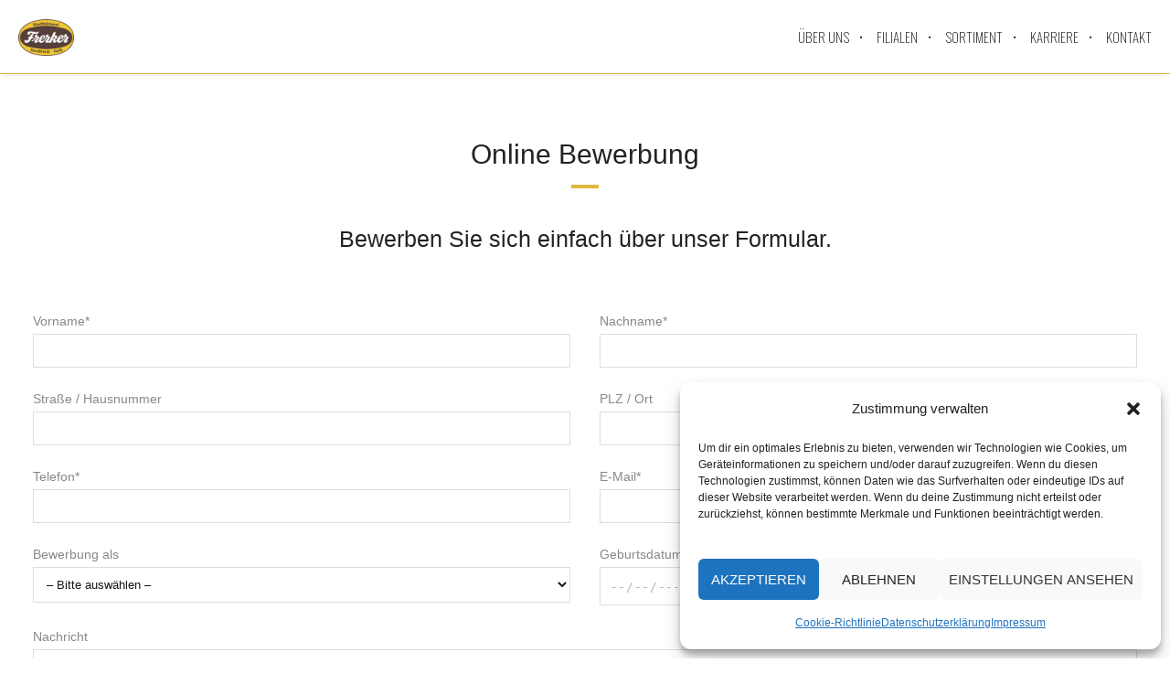

--- FILE ---
content_type: text/html; charset=utf-8
request_url: https://www.google.com/recaptcha/api2/anchor?ar=1&k=6LeWcRkrAAAAANnd1pP8oCCJAku98LhKE-9x7NLK&co=aHR0cHM6Ly93d3cuc3RhZHRiYWVja2VyZWktZnJlcmtlci5kZTo0NDM.&hl=en&v=PoyoqOPhxBO7pBk68S4YbpHZ&size=invisible&anchor-ms=20000&execute-ms=30000&cb=maupgh6wt319
body_size: 48817
content:
<!DOCTYPE HTML><html dir="ltr" lang="en"><head><meta http-equiv="Content-Type" content="text/html; charset=UTF-8">
<meta http-equiv="X-UA-Compatible" content="IE=edge">
<title>reCAPTCHA</title>
<style type="text/css">
/* cyrillic-ext */
@font-face {
  font-family: 'Roboto';
  font-style: normal;
  font-weight: 400;
  font-stretch: 100%;
  src: url(//fonts.gstatic.com/s/roboto/v48/KFO7CnqEu92Fr1ME7kSn66aGLdTylUAMa3GUBHMdazTgWw.woff2) format('woff2');
  unicode-range: U+0460-052F, U+1C80-1C8A, U+20B4, U+2DE0-2DFF, U+A640-A69F, U+FE2E-FE2F;
}
/* cyrillic */
@font-face {
  font-family: 'Roboto';
  font-style: normal;
  font-weight: 400;
  font-stretch: 100%;
  src: url(//fonts.gstatic.com/s/roboto/v48/KFO7CnqEu92Fr1ME7kSn66aGLdTylUAMa3iUBHMdazTgWw.woff2) format('woff2');
  unicode-range: U+0301, U+0400-045F, U+0490-0491, U+04B0-04B1, U+2116;
}
/* greek-ext */
@font-face {
  font-family: 'Roboto';
  font-style: normal;
  font-weight: 400;
  font-stretch: 100%;
  src: url(//fonts.gstatic.com/s/roboto/v48/KFO7CnqEu92Fr1ME7kSn66aGLdTylUAMa3CUBHMdazTgWw.woff2) format('woff2');
  unicode-range: U+1F00-1FFF;
}
/* greek */
@font-face {
  font-family: 'Roboto';
  font-style: normal;
  font-weight: 400;
  font-stretch: 100%;
  src: url(//fonts.gstatic.com/s/roboto/v48/KFO7CnqEu92Fr1ME7kSn66aGLdTylUAMa3-UBHMdazTgWw.woff2) format('woff2');
  unicode-range: U+0370-0377, U+037A-037F, U+0384-038A, U+038C, U+038E-03A1, U+03A3-03FF;
}
/* math */
@font-face {
  font-family: 'Roboto';
  font-style: normal;
  font-weight: 400;
  font-stretch: 100%;
  src: url(//fonts.gstatic.com/s/roboto/v48/KFO7CnqEu92Fr1ME7kSn66aGLdTylUAMawCUBHMdazTgWw.woff2) format('woff2');
  unicode-range: U+0302-0303, U+0305, U+0307-0308, U+0310, U+0312, U+0315, U+031A, U+0326-0327, U+032C, U+032F-0330, U+0332-0333, U+0338, U+033A, U+0346, U+034D, U+0391-03A1, U+03A3-03A9, U+03B1-03C9, U+03D1, U+03D5-03D6, U+03F0-03F1, U+03F4-03F5, U+2016-2017, U+2034-2038, U+203C, U+2040, U+2043, U+2047, U+2050, U+2057, U+205F, U+2070-2071, U+2074-208E, U+2090-209C, U+20D0-20DC, U+20E1, U+20E5-20EF, U+2100-2112, U+2114-2115, U+2117-2121, U+2123-214F, U+2190, U+2192, U+2194-21AE, U+21B0-21E5, U+21F1-21F2, U+21F4-2211, U+2213-2214, U+2216-22FF, U+2308-230B, U+2310, U+2319, U+231C-2321, U+2336-237A, U+237C, U+2395, U+239B-23B7, U+23D0, U+23DC-23E1, U+2474-2475, U+25AF, U+25B3, U+25B7, U+25BD, U+25C1, U+25CA, U+25CC, U+25FB, U+266D-266F, U+27C0-27FF, U+2900-2AFF, U+2B0E-2B11, U+2B30-2B4C, U+2BFE, U+3030, U+FF5B, U+FF5D, U+1D400-1D7FF, U+1EE00-1EEFF;
}
/* symbols */
@font-face {
  font-family: 'Roboto';
  font-style: normal;
  font-weight: 400;
  font-stretch: 100%;
  src: url(//fonts.gstatic.com/s/roboto/v48/KFO7CnqEu92Fr1ME7kSn66aGLdTylUAMaxKUBHMdazTgWw.woff2) format('woff2');
  unicode-range: U+0001-000C, U+000E-001F, U+007F-009F, U+20DD-20E0, U+20E2-20E4, U+2150-218F, U+2190, U+2192, U+2194-2199, U+21AF, U+21E6-21F0, U+21F3, U+2218-2219, U+2299, U+22C4-22C6, U+2300-243F, U+2440-244A, U+2460-24FF, U+25A0-27BF, U+2800-28FF, U+2921-2922, U+2981, U+29BF, U+29EB, U+2B00-2BFF, U+4DC0-4DFF, U+FFF9-FFFB, U+10140-1018E, U+10190-1019C, U+101A0, U+101D0-101FD, U+102E0-102FB, U+10E60-10E7E, U+1D2C0-1D2D3, U+1D2E0-1D37F, U+1F000-1F0FF, U+1F100-1F1AD, U+1F1E6-1F1FF, U+1F30D-1F30F, U+1F315, U+1F31C, U+1F31E, U+1F320-1F32C, U+1F336, U+1F378, U+1F37D, U+1F382, U+1F393-1F39F, U+1F3A7-1F3A8, U+1F3AC-1F3AF, U+1F3C2, U+1F3C4-1F3C6, U+1F3CA-1F3CE, U+1F3D4-1F3E0, U+1F3ED, U+1F3F1-1F3F3, U+1F3F5-1F3F7, U+1F408, U+1F415, U+1F41F, U+1F426, U+1F43F, U+1F441-1F442, U+1F444, U+1F446-1F449, U+1F44C-1F44E, U+1F453, U+1F46A, U+1F47D, U+1F4A3, U+1F4B0, U+1F4B3, U+1F4B9, U+1F4BB, U+1F4BF, U+1F4C8-1F4CB, U+1F4D6, U+1F4DA, U+1F4DF, U+1F4E3-1F4E6, U+1F4EA-1F4ED, U+1F4F7, U+1F4F9-1F4FB, U+1F4FD-1F4FE, U+1F503, U+1F507-1F50B, U+1F50D, U+1F512-1F513, U+1F53E-1F54A, U+1F54F-1F5FA, U+1F610, U+1F650-1F67F, U+1F687, U+1F68D, U+1F691, U+1F694, U+1F698, U+1F6AD, U+1F6B2, U+1F6B9-1F6BA, U+1F6BC, U+1F6C6-1F6CF, U+1F6D3-1F6D7, U+1F6E0-1F6EA, U+1F6F0-1F6F3, U+1F6F7-1F6FC, U+1F700-1F7FF, U+1F800-1F80B, U+1F810-1F847, U+1F850-1F859, U+1F860-1F887, U+1F890-1F8AD, U+1F8B0-1F8BB, U+1F8C0-1F8C1, U+1F900-1F90B, U+1F93B, U+1F946, U+1F984, U+1F996, U+1F9E9, U+1FA00-1FA6F, U+1FA70-1FA7C, U+1FA80-1FA89, U+1FA8F-1FAC6, U+1FACE-1FADC, U+1FADF-1FAE9, U+1FAF0-1FAF8, U+1FB00-1FBFF;
}
/* vietnamese */
@font-face {
  font-family: 'Roboto';
  font-style: normal;
  font-weight: 400;
  font-stretch: 100%;
  src: url(//fonts.gstatic.com/s/roboto/v48/KFO7CnqEu92Fr1ME7kSn66aGLdTylUAMa3OUBHMdazTgWw.woff2) format('woff2');
  unicode-range: U+0102-0103, U+0110-0111, U+0128-0129, U+0168-0169, U+01A0-01A1, U+01AF-01B0, U+0300-0301, U+0303-0304, U+0308-0309, U+0323, U+0329, U+1EA0-1EF9, U+20AB;
}
/* latin-ext */
@font-face {
  font-family: 'Roboto';
  font-style: normal;
  font-weight: 400;
  font-stretch: 100%;
  src: url(//fonts.gstatic.com/s/roboto/v48/KFO7CnqEu92Fr1ME7kSn66aGLdTylUAMa3KUBHMdazTgWw.woff2) format('woff2');
  unicode-range: U+0100-02BA, U+02BD-02C5, U+02C7-02CC, U+02CE-02D7, U+02DD-02FF, U+0304, U+0308, U+0329, U+1D00-1DBF, U+1E00-1E9F, U+1EF2-1EFF, U+2020, U+20A0-20AB, U+20AD-20C0, U+2113, U+2C60-2C7F, U+A720-A7FF;
}
/* latin */
@font-face {
  font-family: 'Roboto';
  font-style: normal;
  font-weight: 400;
  font-stretch: 100%;
  src: url(//fonts.gstatic.com/s/roboto/v48/KFO7CnqEu92Fr1ME7kSn66aGLdTylUAMa3yUBHMdazQ.woff2) format('woff2');
  unicode-range: U+0000-00FF, U+0131, U+0152-0153, U+02BB-02BC, U+02C6, U+02DA, U+02DC, U+0304, U+0308, U+0329, U+2000-206F, U+20AC, U+2122, U+2191, U+2193, U+2212, U+2215, U+FEFF, U+FFFD;
}
/* cyrillic-ext */
@font-face {
  font-family: 'Roboto';
  font-style: normal;
  font-weight: 500;
  font-stretch: 100%;
  src: url(//fonts.gstatic.com/s/roboto/v48/KFO7CnqEu92Fr1ME7kSn66aGLdTylUAMa3GUBHMdazTgWw.woff2) format('woff2');
  unicode-range: U+0460-052F, U+1C80-1C8A, U+20B4, U+2DE0-2DFF, U+A640-A69F, U+FE2E-FE2F;
}
/* cyrillic */
@font-face {
  font-family: 'Roboto';
  font-style: normal;
  font-weight: 500;
  font-stretch: 100%;
  src: url(//fonts.gstatic.com/s/roboto/v48/KFO7CnqEu92Fr1ME7kSn66aGLdTylUAMa3iUBHMdazTgWw.woff2) format('woff2');
  unicode-range: U+0301, U+0400-045F, U+0490-0491, U+04B0-04B1, U+2116;
}
/* greek-ext */
@font-face {
  font-family: 'Roboto';
  font-style: normal;
  font-weight: 500;
  font-stretch: 100%;
  src: url(//fonts.gstatic.com/s/roboto/v48/KFO7CnqEu92Fr1ME7kSn66aGLdTylUAMa3CUBHMdazTgWw.woff2) format('woff2');
  unicode-range: U+1F00-1FFF;
}
/* greek */
@font-face {
  font-family: 'Roboto';
  font-style: normal;
  font-weight: 500;
  font-stretch: 100%;
  src: url(//fonts.gstatic.com/s/roboto/v48/KFO7CnqEu92Fr1ME7kSn66aGLdTylUAMa3-UBHMdazTgWw.woff2) format('woff2');
  unicode-range: U+0370-0377, U+037A-037F, U+0384-038A, U+038C, U+038E-03A1, U+03A3-03FF;
}
/* math */
@font-face {
  font-family: 'Roboto';
  font-style: normal;
  font-weight: 500;
  font-stretch: 100%;
  src: url(//fonts.gstatic.com/s/roboto/v48/KFO7CnqEu92Fr1ME7kSn66aGLdTylUAMawCUBHMdazTgWw.woff2) format('woff2');
  unicode-range: U+0302-0303, U+0305, U+0307-0308, U+0310, U+0312, U+0315, U+031A, U+0326-0327, U+032C, U+032F-0330, U+0332-0333, U+0338, U+033A, U+0346, U+034D, U+0391-03A1, U+03A3-03A9, U+03B1-03C9, U+03D1, U+03D5-03D6, U+03F0-03F1, U+03F4-03F5, U+2016-2017, U+2034-2038, U+203C, U+2040, U+2043, U+2047, U+2050, U+2057, U+205F, U+2070-2071, U+2074-208E, U+2090-209C, U+20D0-20DC, U+20E1, U+20E5-20EF, U+2100-2112, U+2114-2115, U+2117-2121, U+2123-214F, U+2190, U+2192, U+2194-21AE, U+21B0-21E5, U+21F1-21F2, U+21F4-2211, U+2213-2214, U+2216-22FF, U+2308-230B, U+2310, U+2319, U+231C-2321, U+2336-237A, U+237C, U+2395, U+239B-23B7, U+23D0, U+23DC-23E1, U+2474-2475, U+25AF, U+25B3, U+25B7, U+25BD, U+25C1, U+25CA, U+25CC, U+25FB, U+266D-266F, U+27C0-27FF, U+2900-2AFF, U+2B0E-2B11, U+2B30-2B4C, U+2BFE, U+3030, U+FF5B, U+FF5D, U+1D400-1D7FF, U+1EE00-1EEFF;
}
/* symbols */
@font-face {
  font-family: 'Roboto';
  font-style: normal;
  font-weight: 500;
  font-stretch: 100%;
  src: url(//fonts.gstatic.com/s/roboto/v48/KFO7CnqEu92Fr1ME7kSn66aGLdTylUAMaxKUBHMdazTgWw.woff2) format('woff2');
  unicode-range: U+0001-000C, U+000E-001F, U+007F-009F, U+20DD-20E0, U+20E2-20E4, U+2150-218F, U+2190, U+2192, U+2194-2199, U+21AF, U+21E6-21F0, U+21F3, U+2218-2219, U+2299, U+22C4-22C6, U+2300-243F, U+2440-244A, U+2460-24FF, U+25A0-27BF, U+2800-28FF, U+2921-2922, U+2981, U+29BF, U+29EB, U+2B00-2BFF, U+4DC0-4DFF, U+FFF9-FFFB, U+10140-1018E, U+10190-1019C, U+101A0, U+101D0-101FD, U+102E0-102FB, U+10E60-10E7E, U+1D2C0-1D2D3, U+1D2E0-1D37F, U+1F000-1F0FF, U+1F100-1F1AD, U+1F1E6-1F1FF, U+1F30D-1F30F, U+1F315, U+1F31C, U+1F31E, U+1F320-1F32C, U+1F336, U+1F378, U+1F37D, U+1F382, U+1F393-1F39F, U+1F3A7-1F3A8, U+1F3AC-1F3AF, U+1F3C2, U+1F3C4-1F3C6, U+1F3CA-1F3CE, U+1F3D4-1F3E0, U+1F3ED, U+1F3F1-1F3F3, U+1F3F5-1F3F7, U+1F408, U+1F415, U+1F41F, U+1F426, U+1F43F, U+1F441-1F442, U+1F444, U+1F446-1F449, U+1F44C-1F44E, U+1F453, U+1F46A, U+1F47D, U+1F4A3, U+1F4B0, U+1F4B3, U+1F4B9, U+1F4BB, U+1F4BF, U+1F4C8-1F4CB, U+1F4D6, U+1F4DA, U+1F4DF, U+1F4E3-1F4E6, U+1F4EA-1F4ED, U+1F4F7, U+1F4F9-1F4FB, U+1F4FD-1F4FE, U+1F503, U+1F507-1F50B, U+1F50D, U+1F512-1F513, U+1F53E-1F54A, U+1F54F-1F5FA, U+1F610, U+1F650-1F67F, U+1F687, U+1F68D, U+1F691, U+1F694, U+1F698, U+1F6AD, U+1F6B2, U+1F6B9-1F6BA, U+1F6BC, U+1F6C6-1F6CF, U+1F6D3-1F6D7, U+1F6E0-1F6EA, U+1F6F0-1F6F3, U+1F6F7-1F6FC, U+1F700-1F7FF, U+1F800-1F80B, U+1F810-1F847, U+1F850-1F859, U+1F860-1F887, U+1F890-1F8AD, U+1F8B0-1F8BB, U+1F8C0-1F8C1, U+1F900-1F90B, U+1F93B, U+1F946, U+1F984, U+1F996, U+1F9E9, U+1FA00-1FA6F, U+1FA70-1FA7C, U+1FA80-1FA89, U+1FA8F-1FAC6, U+1FACE-1FADC, U+1FADF-1FAE9, U+1FAF0-1FAF8, U+1FB00-1FBFF;
}
/* vietnamese */
@font-face {
  font-family: 'Roboto';
  font-style: normal;
  font-weight: 500;
  font-stretch: 100%;
  src: url(//fonts.gstatic.com/s/roboto/v48/KFO7CnqEu92Fr1ME7kSn66aGLdTylUAMa3OUBHMdazTgWw.woff2) format('woff2');
  unicode-range: U+0102-0103, U+0110-0111, U+0128-0129, U+0168-0169, U+01A0-01A1, U+01AF-01B0, U+0300-0301, U+0303-0304, U+0308-0309, U+0323, U+0329, U+1EA0-1EF9, U+20AB;
}
/* latin-ext */
@font-face {
  font-family: 'Roboto';
  font-style: normal;
  font-weight: 500;
  font-stretch: 100%;
  src: url(//fonts.gstatic.com/s/roboto/v48/KFO7CnqEu92Fr1ME7kSn66aGLdTylUAMa3KUBHMdazTgWw.woff2) format('woff2');
  unicode-range: U+0100-02BA, U+02BD-02C5, U+02C7-02CC, U+02CE-02D7, U+02DD-02FF, U+0304, U+0308, U+0329, U+1D00-1DBF, U+1E00-1E9F, U+1EF2-1EFF, U+2020, U+20A0-20AB, U+20AD-20C0, U+2113, U+2C60-2C7F, U+A720-A7FF;
}
/* latin */
@font-face {
  font-family: 'Roboto';
  font-style: normal;
  font-weight: 500;
  font-stretch: 100%;
  src: url(//fonts.gstatic.com/s/roboto/v48/KFO7CnqEu92Fr1ME7kSn66aGLdTylUAMa3yUBHMdazQ.woff2) format('woff2');
  unicode-range: U+0000-00FF, U+0131, U+0152-0153, U+02BB-02BC, U+02C6, U+02DA, U+02DC, U+0304, U+0308, U+0329, U+2000-206F, U+20AC, U+2122, U+2191, U+2193, U+2212, U+2215, U+FEFF, U+FFFD;
}
/* cyrillic-ext */
@font-face {
  font-family: 'Roboto';
  font-style: normal;
  font-weight: 900;
  font-stretch: 100%;
  src: url(//fonts.gstatic.com/s/roboto/v48/KFO7CnqEu92Fr1ME7kSn66aGLdTylUAMa3GUBHMdazTgWw.woff2) format('woff2');
  unicode-range: U+0460-052F, U+1C80-1C8A, U+20B4, U+2DE0-2DFF, U+A640-A69F, U+FE2E-FE2F;
}
/* cyrillic */
@font-face {
  font-family: 'Roboto';
  font-style: normal;
  font-weight: 900;
  font-stretch: 100%;
  src: url(//fonts.gstatic.com/s/roboto/v48/KFO7CnqEu92Fr1ME7kSn66aGLdTylUAMa3iUBHMdazTgWw.woff2) format('woff2');
  unicode-range: U+0301, U+0400-045F, U+0490-0491, U+04B0-04B1, U+2116;
}
/* greek-ext */
@font-face {
  font-family: 'Roboto';
  font-style: normal;
  font-weight: 900;
  font-stretch: 100%;
  src: url(//fonts.gstatic.com/s/roboto/v48/KFO7CnqEu92Fr1ME7kSn66aGLdTylUAMa3CUBHMdazTgWw.woff2) format('woff2');
  unicode-range: U+1F00-1FFF;
}
/* greek */
@font-face {
  font-family: 'Roboto';
  font-style: normal;
  font-weight: 900;
  font-stretch: 100%;
  src: url(//fonts.gstatic.com/s/roboto/v48/KFO7CnqEu92Fr1ME7kSn66aGLdTylUAMa3-UBHMdazTgWw.woff2) format('woff2');
  unicode-range: U+0370-0377, U+037A-037F, U+0384-038A, U+038C, U+038E-03A1, U+03A3-03FF;
}
/* math */
@font-face {
  font-family: 'Roboto';
  font-style: normal;
  font-weight: 900;
  font-stretch: 100%;
  src: url(//fonts.gstatic.com/s/roboto/v48/KFO7CnqEu92Fr1ME7kSn66aGLdTylUAMawCUBHMdazTgWw.woff2) format('woff2');
  unicode-range: U+0302-0303, U+0305, U+0307-0308, U+0310, U+0312, U+0315, U+031A, U+0326-0327, U+032C, U+032F-0330, U+0332-0333, U+0338, U+033A, U+0346, U+034D, U+0391-03A1, U+03A3-03A9, U+03B1-03C9, U+03D1, U+03D5-03D6, U+03F0-03F1, U+03F4-03F5, U+2016-2017, U+2034-2038, U+203C, U+2040, U+2043, U+2047, U+2050, U+2057, U+205F, U+2070-2071, U+2074-208E, U+2090-209C, U+20D0-20DC, U+20E1, U+20E5-20EF, U+2100-2112, U+2114-2115, U+2117-2121, U+2123-214F, U+2190, U+2192, U+2194-21AE, U+21B0-21E5, U+21F1-21F2, U+21F4-2211, U+2213-2214, U+2216-22FF, U+2308-230B, U+2310, U+2319, U+231C-2321, U+2336-237A, U+237C, U+2395, U+239B-23B7, U+23D0, U+23DC-23E1, U+2474-2475, U+25AF, U+25B3, U+25B7, U+25BD, U+25C1, U+25CA, U+25CC, U+25FB, U+266D-266F, U+27C0-27FF, U+2900-2AFF, U+2B0E-2B11, U+2B30-2B4C, U+2BFE, U+3030, U+FF5B, U+FF5D, U+1D400-1D7FF, U+1EE00-1EEFF;
}
/* symbols */
@font-face {
  font-family: 'Roboto';
  font-style: normal;
  font-weight: 900;
  font-stretch: 100%;
  src: url(//fonts.gstatic.com/s/roboto/v48/KFO7CnqEu92Fr1ME7kSn66aGLdTylUAMaxKUBHMdazTgWw.woff2) format('woff2');
  unicode-range: U+0001-000C, U+000E-001F, U+007F-009F, U+20DD-20E0, U+20E2-20E4, U+2150-218F, U+2190, U+2192, U+2194-2199, U+21AF, U+21E6-21F0, U+21F3, U+2218-2219, U+2299, U+22C4-22C6, U+2300-243F, U+2440-244A, U+2460-24FF, U+25A0-27BF, U+2800-28FF, U+2921-2922, U+2981, U+29BF, U+29EB, U+2B00-2BFF, U+4DC0-4DFF, U+FFF9-FFFB, U+10140-1018E, U+10190-1019C, U+101A0, U+101D0-101FD, U+102E0-102FB, U+10E60-10E7E, U+1D2C0-1D2D3, U+1D2E0-1D37F, U+1F000-1F0FF, U+1F100-1F1AD, U+1F1E6-1F1FF, U+1F30D-1F30F, U+1F315, U+1F31C, U+1F31E, U+1F320-1F32C, U+1F336, U+1F378, U+1F37D, U+1F382, U+1F393-1F39F, U+1F3A7-1F3A8, U+1F3AC-1F3AF, U+1F3C2, U+1F3C4-1F3C6, U+1F3CA-1F3CE, U+1F3D4-1F3E0, U+1F3ED, U+1F3F1-1F3F3, U+1F3F5-1F3F7, U+1F408, U+1F415, U+1F41F, U+1F426, U+1F43F, U+1F441-1F442, U+1F444, U+1F446-1F449, U+1F44C-1F44E, U+1F453, U+1F46A, U+1F47D, U+1F4A3, U+1F4B0, U+1F4B3, U+1F4B9, U+1F4BB, U+1F4BF, U+1F4C8-1F4CB, U+1F4D6, U+1F4DA, U+1F4DF, U+1F4E3-1F4E6, U+1F4EA-1F4ED, U+1F4F7, U+1F4F9-1F4FB, U+1F4FD-1F4FE, U+1F503, U+1F507-1F50B, U+1F50D, U+1F512-1F513, U+1F53E-1F54A, U+1F54F-1F5FA, U+1F610, U+1F650-1F67F, U+1F687, U+1F68D, U+1F691, U+1F694, U+1F698, U+1F6AD, U+1F6B2, U+1F6B9-1F6BA, U+1F6BC, U+1F6C6-1F6CF, U+1F6D3-1F6D7, U+1F6E0-1F6EA, U+1F6F0-1F6F3, U+1F6F7-1F6FC, U+1F700-1F7FF, U+1F800-1F80B, U+1F810-1F847, U+1F850-1F859, U+1F860-1F887, U+1F890-1F8AD, U+1F8B0-1F8BB, U+1F8C0-1F8C1, U+1F900-1F90B, U+1F93B, U+1F946, U+1F984, U+1F996, U+1F9E9, U+1FA00-1FA6F, U+1FA70-1FA7C, U+1FA80-1FA89, U+1FA8F-1FAC6, U+1FACE-1FADC, U+1FADF-1FAE9, U+1FAF0-1FAF8, U+1FB00-1FBFF;
}
/* vietnamese */
@font-face {
  font-family: 'Roboto';
  font-style: normal;
  font-weight: 900;
  font-stretch: 100%;
  src: url(//fonts.gstatic.com/s/roboto/v48/KFO7CnqEu92Fr1ME7kSn66aGLdTylUAMa3OUBHMdazTgWw.woff2) format('woff2');
  unicode-range: U+0102-0103, U+0110-0111, U+0128-0129, U+0168-0169, U+01A0-01A1, U+01AF-01B0, U+0300-0301, U+0303-0304, U+0308-0309, U+0323, U+0329, U+1EA0-1EF9, U+20AB;
}
/* latin-ext */
@font-face {
  font-family: 'Roboto';
  font-style: normal;
  font-weight: 900;
  font-stretch: 100%;
  src: url(//fonts.gstatic.com/s/roboto/v48/KFO7CnqEu92Fr1ME7kSn66aGLdTylUAMa3KUBHMdazTgWw.woff2) format('woff2');
  unicode-range: U+0100-02BA, U+02BD-02C5, U+02C7-02CC, U+02CE-02D7, U+02DD-02FF, U+0304, U+0308, U+0329, U+1D00-1DBF, U+1E00-1E9F, U+1EF2-1EFF, U+2020, U+20A0-20AB, U+20AD-20C0, U+2113, U+2C60-2C7F, U+A720-A7FF;
}
/* latin */
@font-face {
  font-family: 'Roboto';
  font-style: normal;
  font-weight: 900;
  font-stretch: 100%;
  src: url(//fonts.gstatic.com/s/roboto/v48/KFO7CnqEu92Fr1ME7kSn66aGLdTylUAMa3yUBHMdazQ.woff2) format('woff2');
  unicode-range: U+0000-00FF, U+0131, U+0152-0153, U+02BB-02BC, U+02C6, U+02DA, U+02DC, U+0304, U+0308, U+0329, U+2000-206F, U+20AC, U+2122, U+2191, U+2193, U+2212, U+2215, U+FEFF, U+FFFD;
}

</style>
<link rel="stylesheet" type="text/css" href="https://www.gstatic.com/recaptcha/releases/PoyoqOPhxBO7pBk68S4YbpHZ/styles__ltr.css">
<script nonce="BYYzGMXlFGK8lanu5BzRHQ" type="text/javascript">window['__recaptcha_api'] = 'https://www.google.com/recaptcha/api2/';</script>
<script type="text/javascript" src="https://www.gstatic.com/recaptcha/releases/PoyoqOPhxBO7pBk68S4YbpHZ/recaptcha__en.js" nonce="BYYzGMXlFGK8lanu5BzRHQ">
      
    </script></head>
<body><div id="rc-anchor-alert" class="rc-anchor-alert"></div>
<input type="hidden" id="recaptcha-token" value="[base64]">
<script type="text/javascript" nonce="BYYzGMXlFGK8lanu5BzRHQ">
      recaptcha.anchor.Main.init("[\x22ainput\x22,[\x22bgdata\x22,\x22\x22,\[base64]/[base64]/[base64]/[base64]/[base64]/[base64]/[base64]/[base64]/[base64]/[base64]\\u003d\x22,\[base64]\x22,\x22w6A5LcOhTW8RwoXCnsKzw7pJwotTwqfCm8KJe8O/[base64]/CvEnCisKdw6/DssKNOEHDvn/ClXHDrsK8EsOvRlpIW3EJwofCgBlfw67Dj8O4fcOhw73DmFdsw4JtbcK3wpcAIjxyETLCq0bCsV1jc8Ojw7Z0asOewp4gfQzCjWM7w7TDusKGK8KHS8KZIcOHwobCicKZw7VQwpBGWcOveEfDhVNkw4fDsy/Doikiw5wJJsOZwo9swrrDh8O6wq5newYGwrLCkMOeY0zCicKXT8K4w6Iiw5IlJ8OaFcOZGMKww6wPVsO2AD7CpGMPeUQ7w5TDnk4dwqrDg8KUc8KFTcOZwrXDsMOEJW3Dm8OcKGc5w7vCiMO2PcK9CW/DgMKpXzPCr8K9wqh9w4JTwqvDn8KDZlNpJMOVaEHCtFVVHcKRHRDCs8KGwoBIez3Cs3/CqnbCggTDqj4Kw4BEw4XCnWrCvQJ5UsOAcwcZw73CpMKKIEzCljrCscOMw7Awwo8Pw7o5QhbClDfCpMKdw6JPwqM6ZVcmw5ASAMOLU8O5WcOSwrBgw6TDqTEww63Dq8KxSDvCtcK2w7RjwqDCjsK1OMOgQFfCgh3DgjHCm1/CqRDDm1pWwrpowrnDpcOvw60KwrU3G8O8Fztjw4fCscO+w5rDhHJFw6QPw5zCpsOdw5NvZ2jCmMKNWcO5w588w6bCtcKdCsK/PWV5w601Mk8zw7zDr1fDtD7CjMKtw6YXKGfDpsKMOcO4wrN/OWLDtcKMPMKTw5PCt8OlQsKJOy0SQcO5ACwCwr3CocKTHcOhw44AKMK5J1Mre05Iwq5/WcKkw7XCr3jCmCjDq2gawqrCt8ODw7DCqsO+QsKYSxwiwqQ0w7UpYcKFw7ZPOCdRw7NDbXUdLsOGw7TCocOxecO3wrHDsgTDvjLCoC7CrztQWMK/w7UlwpQaw6oawqB8wrfCoy7DqnZvMzx1UjjDuMONX8OCQHfCucKjw718PQkdIsOjwpstD2Q/[base64]/OcOMAcOnwop6TA8/[base64]/DqcKWwo9fwqHDuhLCjsOZwpDDuMOGw7/DtMO4w4ARRj19BlzCrFEiwrkMw49LV0VOYQ/Dl8Oxw7/DpE3CtMOqbCjCtSLCsMKcFMKJD2rCgMOHDMKjwo92NUNTLMKlw7dcw5vCs2pUwp7Ds8KkEcKPw7Rcw4cFYsOuBQ/[base64]/BMKMYMKVwpIQw5nChkh7YcOjQMOLcC0Jw73DkXJCwqMlKMK1eMOINWTDmGgXM8OkwqHCljTCjcO2b8O/T0odBlcfw6t2CgrDhHQdw6DDpVrDgVluHQXDki7Dr8Ojw74fw7DDhsKSKcOAbTJkdMOJwpYGHmvDscK1AMKiwoHCvg9jDMOqw5kaWMKbw54zdSdewpd/w5DDv2B9fsOSw57DocO9BcKOw7tMwpdCwplSw4YtEXIAwqHCusORfg3CuzovesOQMMOeHsKow5APIiHDr8Ogw6rCi8KNw5fCkAPCtBjDpw/Dln7CiCDCq8Orw4/DsW7CkEl9S8K+wozChzTChmvDmBsdw4AbwpvDpsK8w7LDgRMEbMOGw4bDtMK2f8O4wqfDrsKmw5jCsRp/[base64]/[base64]/DmnfDmsOEwoYdw65UFxLDkMKySU3DusOAw5jClMK6awl9FMOKwoDDq3gCXE4nwqk2EnbDon3ChXpuQ8OkwqAbw6nCoinDsmPCuCLCixTCny7CrcKbdcKWQw5Bw4AJNx1lw6oFw6oJE8KtOAFqT0M6GB8XwrfCu0bDuijCtMOsw7cAwrUGw7/CmcKMw4tTF8OrwrvDqMKXM3/CuzXDusKlwoIjw7Izw5ouKmvCpXQJw6wQcgLCj8O3BcORbmfCs3gKFcO8wqITYU8DMcOdw6XDnQsqwpHDncKow4/DgsOBOy9Df8K0wobCpMODdBfCkMOIw4XCsQXChsKrwpPClsKuwoJLFxbCksKCWMK8fjDCocKpwqTCiChzwqDDtFcFwqbCiBs8wqfCk8KwwopYw54awqLDo8KAXsOtwr/DmTR7w7MowrVgw6jCpsKmw5kxw7E1V8OWOybDtmbDvMOgw6MWw6YYw7ojw5oMUlxbFsKUAsKuwrM8GE3Dhy/DscOLbGEXNMK2P0hHw5Vzw4rDlsOiw6zCpcKkEMKXUcOVX3bCmcKYLcKyw5DCusOeQcOXwqLCl1TDmynDoybDiGwtDcKeMsOXWmDDv8KrImQFw7rCpxDCg34uwqfDpcKUwowCw6/[base64]/w53Cg8O5wrAnQ2XCgCbCoyNVw4jDjDY/wobDhVZhwrnCkl5+w77CjDlbwrMIw58mwrwVw4huw50+KcKYwp/DgVLCl8OWFsKmScKWwqrCoy1bbnI2d8KmwpfCs8OsDcOVwol+wppCIA5bw5nChF4iw5HCqyp6w63ClV9dw7MOw5TDsVYow5MHwrfDoMKtVi/Djg4VOsOxEsKww57CusOmVi06GsOHw7jCnhvDg8Kfw73DlcO9JMKqDQBHQSoDwp3DuXVmwpzDlcK2wr05w7wPwpnDsRPCv8OSBcO2wodRKDc4WMKvwqsNw6zDt8OYwpBSUcKEF8OkGXfDsMK0wq/DrzfCscOOZcKxZMKDBH1XJxQzwroNw6wXw5nCoy7CggYqDMODaSrDnXYIQsK8w6TCml1nwojCihd7SknCnlPDgzpQw4xsFsODMz19w5IYJElowobCnA3DhMOOw74IM8KfLMOOF8Kzw4knBcKIw5rDpcO8c8Kuw6LCn8K1P2DDn8Kgw54QHkrCkBnDiSNaPcOSUgg/[base64]/DoXfCnsOTEQPDjB1IA0ouw4XDjATCgyHCrAxQanfDpGjDhnNKfhcMw6TDtcKFY07DnGBnPTpXXcK+woPDrF5lw7Ilw5c/w5o5wpLCgcKIOAvDr8KAwokWwrzDtlEkw7pVFnQhTG7CgkvCoFQWw44FdcKkCigQw4XCssKKwovDqj9cWcKGw7MQaRY1w7vCssOrwprCmcKdw5rDm8Kiw6zDt8KACXVCwrfCkz1kLBDCvsOjAMOjw5LCjcO9w6VOw5XCosK0wqXCqcK4KF/CrgNaw7rCr1zCjE3Dg8Ozw6cSUMKsTMK7CGbCgC0rw47CvcOawpJFw7TDjcKowpbDml8wCMKTwrTDjsOpwo56V8OdAGjCosO+BRrDucKwS8KDX1teWlhfw5INWmRdf8OGQ8Kpw5zCkMK2woU4bcKYEsKlAxkMD8OIwovCqlPDq0/DrW7DsWgzAMKKcMKNw61Rw7h6wqt7NQ/CocKMTzPDgsKsTsKAw4Jiw6dnWsKvw57CscOWwrXDlBbDrcKDw6vCvcKrfm/Dq3AvccOlwq/DpsKJwo1NFw4TMTzClHp7wpHCqB8Sw7XDpMKyw4/CksO2woXDo2XDiMOFw7/DolfClVDDkMKNDlNYwpFlC0zCnsOhw4TClnTDm0fDkMOlPzZvwog6w7hubg4QLF8EbiV2VsKpM8O/V8KpwoLCmHLChMOOw5UDajt5eFvDjE5/w4HCg8O3w4vCpF1/wozDkABjw4vDgi5qw7kaRMK5wq1vHMKUw7tkHixKw7XDsmcpHnEkIcKKw7IQEygWEMKORCjDpcO2KUnCiMKUPMOaJ1jDtcKPw7h7RsKCw6pxwo/Di3Npwr/CsnjDiFnCrMKGw4XCrw1mFcOvw4MKdQPCuMKxB1kgw4MIIMO8dyJ/XMK+w55wXsK3wpzDs3vClcO9w58Iw58lf8O0w4h/a1k9ABR5w4thezfDkiMOwpLDmsOUXkwBfcKqKsKcDAR7wrPCqQIkdkpNF8Ksw6/DtCkrwrByw6FlBlLDuVbCs8K7L8KuwoHCgMOSwpjDhsKYMSXCrsK7Yz/[base64]/woxTBhdOw6N8VE7DrMO5ZgHDgnV0csORw6rCu8O9w4LCusOyw6Bxw5/CkcK2wpJXw4vDlMOFwrvCkMOndgpkw63CrsOjw5HDrH8ifg0zw5nDm8O2R2nDunTCo8OwFCDDvsOEPcKzw7jDscOJw6nDgcKcwq1RwpAlwqlVwp/Dmm3ChDPDqkrDgsOKw7/DowsiwrMZacKgPMKVGsOzwoTCmsKkdsKewpZ1MVVDJsK+N8Oxw7wcwrN4fcK6wo0KcyxXw610QcKxwqgxw4bDo2BhZBbCocOgwqzCscOWGzDCiMOGwpYxw7sPw7haHsOWTjR+JMO7NsKeQcOGcDHCnlhiw4XDj0JSw4hpwrlZwqPCskV7O8Olwp/[base64]/CklhTwrXDlsK0w5FCCkUiw4jDjn/DkcK8KEQ4w7RKfMKvw7Y2wrZMw7nDlFXDlm1cw4dhwrYTw43DmMOTwqzDisKzw6UnMMKXw73ClT/Dt8OyV0TCvV/CtcOgQSHCk8KmOnbCg8OwwqM4CSorwqDDqHQsWMOtSsOUw5nCmjzCscKeecO1wo/DsiJVITHCuSvDpsKtwrd9wrrCqMOQwqDDrRjChsKbwp7CnRc1woXCmA7DiMKVLTcdCzLDgMOJZAXDlsKWwrUAw4fClUgkw4t8w4bCuFXCo8Omw47Ch8OnOMOzIcODK8OGD8K1w4l1GMOtw4jDuU58TcOgGsKGIsOnbMOJHyvCrMK2wqV/[base64]/w4HCosKsV8KQwoTCtsKcwpQXKsOtGMK6wohEwpslSUYmfhLClMOkw5/DuwvCpT7DtUbDvmsgQn0abyfCkcKVcWQEw5rCo8KqwpZxIcOlwoYJRjbCjFQzw7HCsMO1w7/DqFcDPiLCgnUmwrEBOMKfwq/DlnXDuMOqw4M9w6UMw69hw78qwpXDnsOjwqfCq8OCN8K5w4JMw4nCiyMwccOFLMKkw5DDi8KLwo/DssKbRsKqwq3Cg3JKw6BpwplfJUzDiRjChz4mIWtUw6RjOcK9EcK0w6gMJsKTNsOZRlwJw5jCg8Kuw7XDr33DqijDrlABwrNJwrZ/[base64]/CoCIiw6IzasK6Gm7CsxLDuktBwqIPJXc+GcK0wrFnWkgCT0bCt0fCrMK4PMKATmHCtCIdw6dHw6bCs0pRwpg+ShvCmcK6wpB1wr/Ch8OEenwzw5nDq8KIw555M8Oew55Zw5nDnsO+wp0Kw7tSw5TCqsORUzHClj7CrMOhel9twp9OME/Dn8KvIcKFw6Fhw7FDw53CjMK/[base64]/BgZDEsONRsKqw7LDk1ByIMO2UMOew7vCtiPCjsOcUMOFACnCtcKgfcKow4QuTy49asKGCcKDw7vCuMK0woVsdMKJeMOEw7wUw7PDicKEQkPDjBILwptuD0Jyw6HDlCbClsOPeWxJwoUfNm/DhMO3wpHCqcOewoLCosKJwoDDmxMUwrPCrXLDpsKowpI6GwHDgcKawqDCpMK+wpxKwonDsCIvU2TDpjjCqlYAb1TDomAnwrTCoSosPMOnHVpgeMKpwqvDo8Osw4zCm2ofQcK2C8KVN8OGw7dyNsKeB8OkwqzDiXnDtMOKwpJuw4TCsCMhVV/ChcOnw5pKR298w4NVwqN4VcKfw6fDgmJWw4FFAFPDrMO7w6l5w5zDhcKSWcKKbRNuEg5FVsOpwqHCiMKTSgYmw4sDw5TDiMOOw681w6rDlAwlwovCmSrCgFfClcKTwqIiwpPCvMOtwpI6w67Dv8OAwqfDmcO7QcOfOmHDr2Qzwo/CvcK0w5F+wpjDqcOZw6B3HAPCvMO6w600w7RbwpLCr1BCw50Gw43DjARfw4VCOFTDhcK6woEWbGs3woLDl8OyTXUKK8KMw6hEw4R4LVEGSsOvw7QlOWo9Sw83w6B8Y8ORwr8OwrFpwoXDocKww45pNMKnTmzDusKUw7zCr8ORw5VLFsO8BMORw4HDgBBvAcKBw6/DusKZwoI0wq7DgjsYcsO8ewspSMKawpkWQcO4HMOoWULCo0IHCsKmVHbDksKvVnHCssKWw5TCh8KvCMKFw5LDkh/[base64]/b8KMwpAtw6/[base64]/CvH7DmSskVyfCtMKSUcOsTjVJwo1JTcKRw7s4fkUtA8ODwo/[base64]/wpB7FcO0w47CocKiPxJow6F3w6bDgyN/[base64]/[base64]/Ct8KewrrDpMOYwqnClRnCuMOUOBTCuRo7EGZ9woHDtsKHEcKoNsOycn3Cs8ORw4kHZMO9PHUsCsKtYcKCFyXCumPDm8OdwqfDqMOfdsO2wq/DnMK0w5DDmWwRw5JHw7wMH3Q2YCpqwr/[base64]/[base64]/woTDp8OwwqLChMKILMOfDcKqaDwNFsO1aMKBDsKbwqYnwpAgESoRaMOHw5B3LsK1w7jDr8KLwqYmLDbCkcOzIsOVwr3DrkvDkhkywrEfw6dMw69jcsKBWMK/w7ofGmDDp3zDvF/Cs8OfeBFKcjcuw5XDrkxlNcKgwpVbwr87wpbDkEfDpcOpCcKGYcKtHMOcwocNwq0JaEcJNEhdwrAXw5Yzw5YVTjvDpMKGcMODw5ZwwofCtcKhw7bCuEBZwr/Cn8KTDMKpwpPCgcOvDiTCt2TCq8Krw7vDnsK8W8O5JzbCjcKPwojDsTjCu8OUbhjCkMOKL2I8w6tqw6LDjm/Dqm7DjsKZw7wlKnnDmmrDqsKCQMOcZMOVU8ORTB/[base64]/CkcK+DB3Cq8KhZwnDgAbDs1rDmyTDrcKHw68gw5zCk3p9UlvCkMOJbMKnw6ptb0HCisKZBzkawqMVASFeNkkzwpPCksOAwpNnwqTCvsKbQ8O0AsK6dgzDkcKwAcOQGcOmwoxOcw3CkMOIJMO/[base64]/[base64]/DoGrCtRjCrcO0IMO/b8KTJsO8ScOhXcK3Fh0gcVDCqsO+F8OgwpxSK0cvXsKywqZOC8OTF8OiTcK1wqnDgsObwoEOWsKXCALCnWHDiBTDsj3CkUlOw5IKeUBdWsO/wrrCtGLCh3ZUw7rCpkbDkMOUWcKhw7Ffwq3Dr8K5wp4zw7/[base64]/DuDQNw47CqsOXwpp2GcO7fChbU8Ovw4Brw6DDhcOOQ8KLIg8gwrzCqGjDsARrLAfDocKbwrVxw50IwpHCtHbCqsK4V8OMwrsFBsOSKsKRw5PCoUcGPMOjbUPCmQ7DthE/Q8OxwrfDhGE1cMKnwq9SdsKGQw/DosK9PcKsfsO7LjrCiMOVPsOOImcpSGvDtMKSDMKEwrkzEk5CwpUcVcKZw7zCtsOuHMOSw7V/[base64]/Cn8OfUi7CmBwZwpLCucKlfXLCvSUKwozCocKCw4XClsKuwosXwopxJUkrcsO4wq3DgTzCukV1cGnDicOReMOnwpDDn8KYw6vCosKew7nClhVqwrxZD8KxFMO5w53Dnzoawr5+FcKBAcO/w7zDsMO8wrhbOcKpwo84I8KmQxJbw4zCpsOGwo7DixcqSFQ2dMKowpnDrRldw6c5YsOowqJlb8Kuw7PDn31twoY7wo4gwpgGwr/CmUbCkMKWKynCnBDDmsOxFGDCosKIaD/DtMOqdW4+w5DCqlDDpMOPEsK+Xg7DvsKvw4PDtMK9wqjDullfXUtcT8KOPEtbwpFyesOawr94M1BLw6PCvwMtDztRw5TDpMOzXMOSw4BKwplYw4Y9wrDDvnF/OxZIPjlaG3DCq8OPfigqCQ/DuXPDrAjCncOlOXZmAmIRZMKxwofDinVpGDsjw5XCiMOjMsOEw5sKb8OGY1kMG1/CicKIMRzCpRJmT8Kaw5nCnMKJEcKYDMKTDATDoMO6wrvDmBjCtEo+esO4wr/CrsOJw65aw5ULw4XCq2fDrRxdLsONwoHCnMKoL05OccO0w4QPwrbDnHPCisKiCmU4w4gwwpVOUsKMYiESJcOOTsO5w5vCuQ1qwq94wqHDmWg7wq4mw73DjcKYVcKvw73DgAVjw61LGRYKw6/DoMO9w4PDpcKfQXjDhWHCj8KvZxpyGHjDjsKQAMOLTA9IAR0eOkXDtsONNFYjLFZcwojDpyDDosKkwpBtw7vCuAIYwpASwqhcAnPDicOLHcOowr3CvsK6aMO9VcOmbTBmI3A4FhB/wojClFDCkWAdMCzDkMKDPxzDtcKtXjTDkz8OFcK4FzXCmsKQworDjR9MZcOJOMOlwodPw7TCpsOKeGJjwobCkcKxwqAXRHjCoMKIw5Vdw4PDmsOsOMOmfxF6wobCpcO4w4F/w4XCn3TDvTgNasOswoA/Hm4COsKIVsO+wqvDj8Kbw4HDmMK9w4hIwpvCsMOfBsOCU8OOTgTDt8O0woVYw6IEwp42azjClw7CgiVwAcOiFkvDhsKNdcKSTm3CuMOIHMOme3fDmsOjXSLDohTDrMOANcK0Jh/[base64]/Cu3jCt2TCgcOQH8OOw7s8K8OvdMK5wp3CusOaGMOQZ8Kkw7jCqxsTU8KEQyPDq0/DsXXChh8Aw7VSC37DscOfwqzDu8K5f8KVXcKIOsKDSsKdR0xnw4peUmoCw5/CkMOtJ2bDq8K4G8K2wpFzwp1yQMOfw67Cv8KJPcOXQSjDo8KUA1NGSVfCuF0Tw6k6wrLDqMKePMKia8Kpw45gwr0MDwpPHxHDssOiwprDtcK8el1jJMKEFgIIw7dlPVR+AMKWRcOIIwTCkT/[base64]/[base64]/[base64]/wqN5TcKtwootASJUwr0gF2/[base64]/LSULwpnDvcK1wpkyd8K6ZcO9woTCmcKLwpQiwo7DlMKjXMKlwrXDqz/[base64]/DnsOLajgfwoplwp59woDCsErCqsOlw50JJcORTMOCbcKZBsOoGcOpYcK4C8KXw7Y1wqQDwrAEwqpbXsKQX0fCicKfaRs3QwAmWMOMZ8KgJsKvwpJBR0/[base64]/wpXDnkzCosKxw67Dv8OOwqMpw5jCvsKVWAPDoQdYUSDDpC14w6JeNnbDsjTCusK7ej/[base64]/wq3Dt3vDusKvF8O9Gm5ldcOXW8OQeSt2ZsOqMMKcwrHCnsKfw5vDiScbwrl7w5DCkcOICMKhDcK0PsOBAcOXWMK1w7bDnVrCjHHDoXNhI8KEw7TCnMO2wqLCu8KzesOdwrHDkmEfABrCtibDoR1lDsKmw6bCqg/DrXxvEMOJwpU8wqZSYXrCpmsPEMKFwoPDn8OIw7loTcKBCcKGw7pQwocBwo/CkcKww5cfGn/CnsKmwowWwpM3HcOaV8KSw7rDowkjTcOADMKtw7XCmsOmSid2w6DDgx/Dr3XCkxRiK04sTkbDgcOwPBkNworDshnCpmLDssKewqbDi8KmXTDCiC3CuGFyUFfCgkHCljbDs8OpLz3DkMKGw4DDg1Bbw4pBw6zCogjCscKfGcO0w7DDnMO8wq/Ckit+w4LDiF5pw5bChsOOwonChmF9wr7DqVfChsKwJ8KgwrLDo0kfw7hTQEjCocKRwphfwrFMWUtEw77Dmk5/wqIlwoTDqRV0OxZ7w4gbwq/[base64]/CoQnDpsOww7TCsxxUwp0QZyQww5Uaw6sJwpDDm2jDimdlw7FdW2fCucOKw57DhMOSa3Z1aMK9JFUcwpdAScKZdMOzXsKCw69Zw6DDvcOew4xnw7woYcOMw6zDp33DhEdOw4PCqcOeK8K5wpdmPmnCrRTDqcKIB8OwJsKcPgHCv2kiEcK7wr3CtcOqwo1vw4/CucKge8OFPGl6XsKhCTI1dHjDm8Kxw5kuw77DlArDucOGV8Kqw4cQbsKpw4zCqMK+QyzDimnDvMK9S8Osw4LCqUPCjDUKDMOkbcKUwoXDgS/[base64]/w5xeR8O+ecKvw6nDnMKqw4XDilLCosOcw7/Dn8Khw71yRHIawq3CvRfDu8KZRid+I8OMEBAOw4LCm8OGw77Cimp4wqArwoZOwqnDpsK6JlEuw5vDjcOhWcOYw68aJyrDv8OKFSo/w5V/Q8K5w6PDhT/DkUzClcOfFHTDrsOiw5nDoMOyNU7Cv8OPwoIjQAbDmsK4w5B2w4fClwhuE3LCmwLDo8OlKhXDlMOZNQNkY8OqI8KcesOswosCwq7CtDZsBsKmHcO2I8KJHsO7Uz/CpE3CkHrDn8KKJsOtOsK0w5hYdcKCKcO4wrcgwqEFBEgdZ8OGd2zCssK/wr3DrMKPw67CpcK1BMKCbMKTVcOOIsOUwrNSwobCsgLChmJrSy/Ct8KsJVrCvR8DWGTCk1IFwpMaBcKgVVXCsCp+wp8qwqLCpQTDssOvw6olw5Ehw5gjZjXDqsOrwq5JRF4Dwp3CrxXCmMOhKMOzUsOzwofCqDZWGiJadSzCu2XDnSbDmGjDvFwWcis4dsKlJjrDgEXCsm/[base64]/DmxfDvsOQwrIjwppNAMOdKcK2SHDDm8KlwrbDkmw3RQo8w5k2cMK7w5LCvMOjPkdVw5BCDMOMakjCpcKaw4dNGsK4LVDDqsKuWMKBKnV+fMKIMXACHTtuwrnDt8KPasOdwq4KOSPCmkvDh8K/FBtDw540XcOSEzfDkcOrWTpJw6LDj8K/AxBpNcOkw4FPGSkhJcKcXXjCn3nDqm9ie07DmicBw6Iqw7wyKwMXSFbDjMKjwppHd8K4GwRKLMKVeWJYwrEKwpfDq1dfXzXDjQLDhsOeM8KQwqPCslhEZsOOwqxzcsOHISvDhDI8E2wECm/Cs8KUwoDDg8OZw4nDuMOTBsOHcntGw7LChUMWwpo8GsOibjfCqMOrwpnCu8ONwpPDl8OsK8OIMcOnw73DhiHDucKiw51qSHI0wqjDhsOCX8OtGMKxDcK5wrE+DVsRQwYcdETDphfDqn7Cj8K+wpzChUHDncOQfcKreMOKNikdwrc/BhUnwo4cwq/Cr8OZwp5/b33Dt8Orwr/Cj17DpMKvwopnXsOSwr00GcOybx7CjStMw7BZYmLCpTjClxXDrcO1asKVVnjDrsO/wqHDmG1Yw4TCoMOfwpjCuMOZb8KjPQhyFcKiw5VGLB7CgHbCnnTDssOhDH04wq5GYEFWXcKkwrvCkcOyaX7CkiI1dQ8BOEPChVIVOSvDuEnDsAt4HBzCjMOdwqzDlMKrwpjCk0sdw6/Cv8K6wq8fBcO6dcKtw6Y8wptcw6XDpsOVwqZyHXtUUMKZeggTw61dw4UxayV5QyvCmXDCjcKIwrpdGDAswpjCqcOkw58ow6LCgMOFwoEBYsOqV3zDhCgPU0rDqFrDucOtwoE+wrh6CwJHwr/CmjRLWF1bTcODw6TDtgzCisOsDsOPTzI3YzrCpELCrsOww5TCnivCl8KfEcKxw7UKw6XDs8OIw551OcOfFcOMw4TCsyFsIhXDrA3CvX3DucK+ecOXBTApw4JVOE3Cp8KvHcKDw6UBwrcVwrM4wpjDkMKhwrzDlUs3NV/Do8Opw7DDqcOdwrnDiH5kwpx1wo/DqnTCocOufMKzwrPDt8KOU8KxTCQDM8Okw4/Dm0nDpsKedsKqw5skwoErw6jCu8Ofw4HDhCPCl8K7OsKvw6rDn8KPdsKsw4cow7ozw41PEcKmwqJkwrZ8Rg/CqkzDncOnT8Ofw7bDq1HCsCpmbzDDg8OAw6zDh8O+wqzCnMO0woHDp2bCow9mw5NFwo/Dv8OvwonDmcOew5fCgVLDoMKeL0w/Mnd0wrTCpD/[base64]/w5tgw5XDn8O8b8OeNsKuwrAmw742NhvCs8Knwr/CicK7T1vDpMKAwp3CtSgPw7M4w50aw7NpUGh5w43DosKPdXs9w5l3amlHDsOdNcOswpMLKHXDs8ONIl/CkWc9ccOiI3PCt8OODsKtdGBlRX/[base64]/CncOGwqccP3PDgsOVw6YGS8KPw7hHw7k6w73CrnfCjUR/[base64]/w5HDvGtpwrUBE8O6YMOBwqPCqjlUX8KhYcO0wrV6w5l/w7E4w57DiWVQwqNpOBl/[base64]/CnMK9cHXCnTR6w7o3KMOxw4rDqm3Cp8OfdTrDqMOnVWbDqMK2JDLChDPDvFkma8KKw4cgw6/DrTHCo8KvwqrDn8KHbcKcwr5owo/Cs8OywrNww4PChcOzQsOHw44secOjWwBhw53CtcKiwqQrM3XDolnCiC0dWBhMw5PCk8Opwo/[base64]/CmMOdIsK0wqzCg1/DosOwAC3CqSbDv8OKAsOOWsOCwp7DkMKlBcKxwqnDmsKcw4vCszPDl8OGNUxfaEDCi2JZwoY/wrIIw6fDo31uCMO4TcOxPsKpw5YhQcOzworCisKCCyPDicKIw4IJLcKEWEgdwo5gXcOhcBhZcmE0w70LQjxYacO1UsOnZ8OVwpbDm8OVw7Bkw4wZdsO1wrFCaFM6wrvDsGo8QMOEJ2cywqTCpMKQw6Z7wovCi8KWfsKnw7LCuTjDlMOsJsOSw5/[base64]/CmsOqw57DtQXDomDCrywjDsOGXsKawqEJYXbDlsKuH8Kewr/[base64]/RMKNXyjCjMKxwph/JH4LVsOmOwhxwpDCtsK1R8KgEcK3wqDCksOfasKEW8KFw6nCm8OMw6pKw7rCrlsnbiZ3NcKVUsKYe1nDl8OswpEGCgYewoXCg8K8fcOvN2DDrcK4MF9Qw4AIS8KIcMK1w5gfw4gGOMODw718w4c/wqDCg8OcICwnNMOzYRfDvn/[base64]/Ch37CvDrCm2Zqa1U/[base64]/DlMKrDcO7asKORsKLwrHDmcOobE0XOhDCvcOQYXPCnFnDrwQFw7RnC8ORwoFdwoDDqGdBw4/CusKiwrAHYsKPwoPCuwvDj8KOw7ZTWi0LwqXCk8O3wrPCriAUVmI3AWzCtcKTw7XCpcO/w4NTw4wtw5rCtsOsw5d0d2zCnGvDvm57dn/DhcO7HsKiFxFuw6fDm2AEeBLCo8KWwoUQTsOnSzUiYFoTw6g+wonCq8OOw6/DmxAVw4fCrcOCw5vDqzEoWw9cwrTDkU9xwqktKcKVZcO3Z0Z/w5vDusOgU0R2ST3DusO8aQ/DrcOmbzk1Sws3woYENlXCtsKyPsKMw7xJw7nDhcOCYVDCgTxdbzANB8O6w6DCi3jCq8OOw4QcZWBGwrpDHMK6f8Opw5VJenJLRcKNwoR5BHlSOxXCuT/DhcOWMcOow7Bbw7Y9bMKsw5wtOMKWwrYdHm7DssKjZMKTw7DCisOIw7HDkBvCr8Oaw7NiAMOfCsObYwDCmg3CkMKFFxTDg8KZGsOOHl/[base64]/DkFTCsXXCqcKbwr0zwqHCs2TCkhxnK8Oqw5XCl8OREiPDisOZwrUgw6DCiDjDm8O/VMOuwqbDtsK4wpozNsKbJ8OIw5XDjxbCjcOEwozCjlHDvx0sY8K3bMOPBcKVw75nwqfDvDAiJcORw4fCoWcdG8OVw5XDiMOfO8K/w5zDlsOZwoN0Z3dewocIF8KVw4fDgwYswpfDsVHDtz7DoMKww487b8K3wpNuGAtPwpjDqipFCGtMf8KBesKAbQ7CpSnCsHU5W0YKw6/DlWNIacOSKsKvYU/[base64]/w7rClMKrwph1JMOaY8K0w79Ww63DukBHSgJJMMO6AFHCt8OPMFQsw6vDlsKhw7xPOT3CgyXCjcOVLMOhTlzDgUpzwp0QTFrDksKJA8K2ARwgRMKRSDJIwqxowoTCvsODV0rDulFHw7nDp8OSwr0YwofCqsOYwqfDqmTDvjl5w7TCosO7wqEoB3tVw7Ruw4Biw7/Ck15gXQfCui3DkTlQJ1gwNsOUSmcUwqBXcgRlZi7Dk1chwrjCncKHw6IkQxbDgEgiwoMVw57CsAB7XsKGNAZfwqxSH8Oew74zw4/Co3UkwrTDg8OqIDDDkgHDtlgww5M2IMKiwpk8woHCo8Kuw5bCnBQaecKwecKtBXDChlDDj8KPw7w4RcOHw6YZc8Oyw6Fbwo4IK8KxPUXDmhbCqcKEOnMOw54NCSbCkA11wqHCgMOMRsOMZ8OJP8KIw6LClsORwoN9w75oSwbDgxElYkBkw4VMbcK/wq0swqXDqh85OcKOHR9PA8OEw4jDiX1MwotoclzDtzbDhD/ComXCocKJTMKnw7MFPSU0w4Zqw6skwpJLTwrCqcO9WFLDiGFaV8OMw53Cn2RQDynChAPDmMKAw7UEwo4yci1TTsK1wqNnw4Nzw41UfygbbsOPw6ZUw6/DnsKNHMKLTQJhZMOOYRgnKhjDt8O/AcOaN8OJU8Kqw6LCtcOmwrcrw7oswqHCrWJJLHNCwpTCj8K6w7BvwqAlbEJ1w4nDl0nCr8OqRBvDncOzw5TCtQbCjVLDocKhNsOmSsOVeMKNwoYWwpNQOBPCrcOjesKvERRiGMKgBMKlwr/Ck8OPw79pXE7CusOXwo9LRcKtw4fDlwvCjHxVwot3w6EuwqnCjAx4w7nDsXDDvsOCQnMLF2kTw4PCmF4sw7ptIj4bAT90woFww7jCszrDlSbCgXdnw6Q6wqBlw7BJa8O3LGHDqnnDjcKuwrJ/CG9UwobCthooWMOrQMK7JsOoHHYsKMKQCxp9wocEwoloRMKewpnCr8KSTMO/w6jDmGt6MnTCu13DlsKaQXTDiMOLXjFfO8OBwoQzGFnDqVXCpRLDlcKPSF/[base64]/CksOPZMODwocRwqnDhGhvwrA/[base64]/CsV5WPzI+wpFlGn3CtUASLsKAw7MFdcOzw7dLwrVxw57CksK+wqXDjDTDln7Drzppw44swrvDocOdw5LCvzkiwpXDs1bCs8Ocw64/w4vCpE3CtxZZfXM3ZQfCmcKJwoVQwqfDuizDlcOqwrs3w4bDv8KCPcKqCcO4GBbCkyQAw6vCtcOxwqHDv8O1WMORBSU7wot1AwDDq8OWwrZ+w6DDjXfDsEfCtcOZUMOPw7Qtw7UPfWDCqRjDhScNUyPCtFnDlsKyAjjDtWB9w4DCv8O2w7/[base64]/DrMO2w5p3w6HDiEoow7Q1ZsOzA27DkXlpw4BZw7dQdzXCuwF8woA5VsOiwrNdCsKOwqkhw791XMOfWStAesK9IMK5J14+w7MiVF3Cg8KMAMKpw7bDszLDnmnDksOfw77DlQEzdMOjw6XCksOhVcKXwoVZwonDlsOXZMKcG8OKw6zDrMKuGmoOw7s/[base64]/CucK3wrc7w4Ruw5lHw7TDlsKTccOoWsOdwrJgVwBdBMOedi8vwpMLQxItwpxKwo5QUxcHAApMwpjCoijDmVbDvsOCwrFhwpnCmQHCm8OaSmLDs21Rwr7CuGVeYT/Dpw9Kw6rDllAmwq/[base64]/[base64]/CiBnCnMO3f0HCp8KhwqjCq8Ohw7TCnSfCnXkRwqPCtwd0XS/Du3Qxw6PCvFLDpB4YWy3DiR5iPcK5w6ZnG1XCu8KgHMOXwrTCtMKLwqnCncOUwqYnwqdVw4nCtiMIR34xLsKzwotLw5lvwoQyw6rCn8O/AcKsCcOlfHp2dVwfwpZaB8KLLsOwVMOJw7Yqw5M3w6DCvA5mU8Oww6HDtcOGwoEGwr3ChH/DoMOma8KnKk0vTV7Cs8OVw6bDs8KiwqfCvSPDhUg1wpkUc8Kgwq/CoBbCg8KOdMKtWTLCicO+XUs8wpDDssKqZ2vCsggZw7LCjwopaWklAlw3w6dBZzUbw67CljITRTjDjgnCn8OQwqAxw6/CisK0RMO6wptIw77Cpy9Dw5DDi1XDjlZIw7Zew4VDT8KEasOIdcKUwohqw7DCiEdcwp7DugVBw4Mfw5VlBsOQw4NFHMObM8OXwrNoBMK+P0vChQTClsKEw7A3JMOGwp/DmVDDp8KRVcOQJ8KZw6AHND91wpt8wrDCscOEw5JDw7ZSEG4YOR3CvMOya8KNw77ClMOrw79KwoBTCsKVAFTCv8K1w6HCpsO+wrM/cMOYcQ/[base64]/Dk8Oqw5nDnBbCtMOxL0rCicKlWT/Ck8Ogw68tacOfw7zCsmPDv8OjEMKFesOvwrfDpGXCqsKsZcO9w7LDqglxwop7VMOAwpnDuWogw5gWworCnFnDkClSw4vCj0zDnwwqMMKrHDHCjHspI8OYTHM8LMOdS8OaFFTCqivDuMKAYl5Xw59iwpMhSMKywrjCosKvcl/[base64]/[base64]/CncKOLMKVw7M7fGYlLGjDpsKNIsKWwqrCvkDDkMKRwpjCvcK7wq7DjCo4Ag/CkwrCjE4IHwIbwqw1dcKsGUsIw6zCnhnCrnvCrsK/GsKawro+Q8Oxw5DCp2rDiwADw6rCgcKdYG8pwpTCqwFOfsKwBXrDnsKgGMOrwosYwoFUwocXw4vDhTPCmsO/w4AHw5TCk8KYw41NXRnDhTnCr8Olw6JRw6rChzjCosOXwqjClywffcKowopfw5gQw7AuQVzDo2lXKjrCksO/wpzCpGtkwoQaw44MwpXDo8OxZMKvYXXDosOlwq/Dl8O9KMOdTCnDqHVdTMKacFFGw7jCi0rDi8ORw409GBRbw4Ilw53DicKDw6HDv8Oyw5QTP8KDw79AwqLCt8O4DsKjw7IKYFnDnCLCiMOrw7/DugE9w69vfcKVw6bCl8KXd8OcwpB8w7bCrRsLKDBLLnwpIHfClMOLwr55c2zDs8OpYBvClkxbwrDDisKuwobDisKuaEd/Ai1NLRU0e0vCpMO2fxUbwqnDvxDDksOGTGNbw7omwpRRwrXChcKVw797elxcIcOxZm8YwoILOcKpOB3CksOXwosXwqDDtcOHNsKiwr/CmRHCnDpRw5HDo8O1w5/Cs2HDqsKjw4LCpcOFGMOnPsKTZ8OcwpHDuMOTRMKQwqjCtsKNwqQeHEXDrGDDhhxfw45SUcOAwppmdsOKwrISfcK8OcOmwrUjw4w2B1TClMOlGRHDjA3DohjCocKNccOCwqAJw7zCmzgOYUw3w5Uewog7a8K3IX/DrBlqQmzDssOpwrlgRcK5XsK4wpoyeMO0w640KH8ewofDocKDIlbDl8OswpnDjMKYai9xw7BwTi5QIVrDmXB+BW5Swp/CnHglLj1wb8OKw77DqcKXwrvCuCdxSX3Cq8KaPsOFPsO9w5PDvzFNw4dCckHDpAMOwoHCu30Dw7DCjH3Dr8OJQ8OBwoUTw54MwoAEwo0iwptbw6/DrzglJMKQUcOMAVHCnknCnGQBWDdPwpwFw4ROw6tLw6Now5PChMKyS8KlwoLCqhxew4QxwpbCuAEFwpBYw5TCjsOrFyzCt0NXKcOyw5NCw6k+wr7Ds3fDn8O0w7NkKx1bwpgCwphdwp41U2I0wqfCtcKkCcOxwr/[base64]/CiABdw6hcSBkyKEsxFsKWSX07w64zw7zCrAwbUATCqCfCscK6f1ICw6VZwpFRacOGPkhgw7/DlcKJw64tw47DrX7DosOrFRc6Cy8dw40YV8K5w6PDpyA4w6fDuGgJdh7Dr8O/w7XCqsOQwocLwpzDvShSwp/CscOCFMO+wos3woXDpgfDusOQHgtFA8KtwrEMSWMzw6UuAh0/PsOuHcOrw7XDkcOJDwghFzktAsK+w4hFwoYwYA\\u003d\\u003d\x22],null,[\x22conf\x22,null,\x226LeWcRkrAAAAANnd1pP8oCCJAku98LhKE-9x7NLK\x22,0,null,null,null,1,[21,125,63,73,95,87,41,43,42,83,102,105,109,121],[1017145,971],0,null,null,null,null,0,null,0,null,700,1,null,0,\[base64]/76lBhnEnQkZnOKMAhk\\u003d\x22,0,0,null,null,1,null,0,0,null,null,null,0],\x22https://www.stadtbaeckerei-frerker.de:443\x22,null,[3,1,1],null,null,null,1,3600,[\x22https://www.google.com/intl/en/policies/privacy/\x22,\x22https://www.google.com/intl/en/policies/terms/\x22],\x22B9S2HM7wQohtm/Ippi32Rj5luXlsFzkD88SNC4cRy/s\\u003d\x22,1,0,null,1,1768727662002,0,0,[228,230,107],null,[72,152,2,160,162],\x22RC-Dq4hFrXUWL4eLg\x22,null,null,null,null,null,\x220dAFcWeA7mYgDZOuVmr_zjXUgySp1VvfBuiwy8RPrkN_VV7seFQxEtnQLWQynFEhJUHYwtaLHpS0YnHHdWy3QR4_1QF4NEVgoSfg\x22,1768810461911]");
    </script></body></html>

--- FILE ---
content_type: text/plain
request_url: https://www.google-analytics.com/j/collect?v=1&_v=j102&aip=1&a=1742608281&t=pageview&_s=1&dl=https%3A%2F%2Fwww.stadtbaeckerei-frerker.de%2Fbewerbung%2F&ul=en-us%40posix&dt=Bewerbung%20%7C%20Stadtb%C3%A4ckerei%20Frerker&sr=1280x720&vp=1280x720&_u=YEBAAEABAAAAACAAI~&jid=12371060&gjid=1095891532&cid=2112924623.1768724062&tid=UA-119527308-1&_gid=1451591815.1768724062&_r=1&_slc=1&z=341030667
body_size: -454
content:
2,cG-WN5X01WB8G